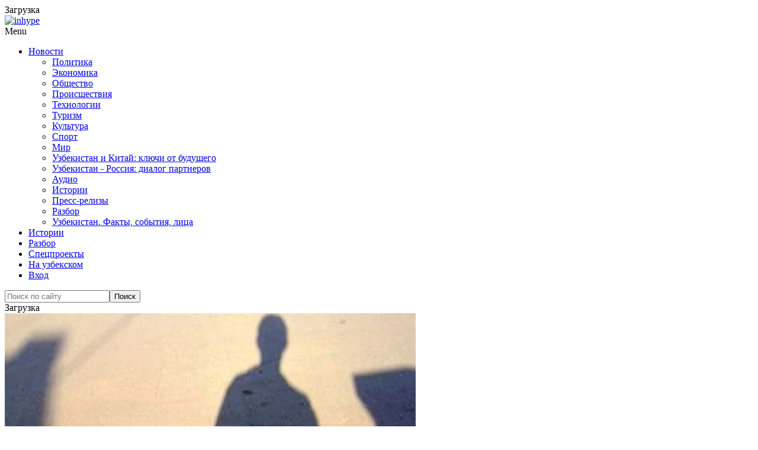

--- FILE ---
content_type: application/x-javascript; charset=UTF-8
request_url: https://podrobno.uz/cat/proisshestviya/v-karshi-muzhchina-/?bxrand=1769860398144
body_size: 6580
content:
{"js":{"0":"\/bitrix\/js\/ui\/dexie\/dist\/dexie.bundle.js","1":"\/bitrix\/js\/main\/core\/core_frame_cache.js","2":"\/bitrix\/js\/pull\/protobuf\/protobuf.js","3":"\/bitrix\/js\/pull\/protobuf\/model.js","4":"\/bitrix\/js\/rest\/client\/rest.client.js","5":"\/bitrix\/js\/pull\/client\/pull.client.js","6":"\/bitrix\/templates\/main_2020\/js\/jquery-1.12.4.min.js","7":"\/theme\/content\/plugins\/responsive-lightbox\/assets\/swipebox\/jquery.swipebox.min.js","8":"\/theme\/content\/plugins\/responsive-lightbox\/assets\/infinitescroll\/infinite-scroll.pkgd.min.js","9":"\/theme\/content\/plugins\/responsive-lightbox\/js\/front.js","10":"\/theme\/content\/uploads\/js-cache-inhype.js","11":"\/bitrix\/templates\/main_2020\/js\/jquery.fitvids-1.1.0.min.js","12":"\/bitrix\/templates\/main_2020\/js\/jquery.fancybox-2.1.5.pack.js","13":"\/bitrix\/templates\/main_2020\/js\/common.js","14":"\/bitrix\/templates\/main_2020\/js\/common-inner.js","15":"\/bitrix\/js\/socialservices\/ss.js","16":"\/bitrix\/js\/main\/pageobject\/dist\/pageobject.bundle.js","17":"\/bitrix\/js\/main\/core\/core_window.js","19":"\/theme\/content\/plugins\/inhype-theme-addons\/assets\/js.js","20":"\/theme\/content\/themes\/inhype\/js\/aos\/aos.js","21":"\/theme\/content\/themes\/inhype\/js\/parallax.min.js","22":"\/theme\/content\/themes\/inhype\/inc\/modules\/mega-menu\/js\/mega-menu.js","23":"\/theme\/includes\/js\/wp-embed.min.js","24":"\/bitrix\/js\/main\/popup\/dist\/main.popup.bundle.js"},"lang":{"LANGUAGE_ID":"ru","FORMAT_DATE":"DD.MM.YYYY","FORMAT_DATETIME":"DD.MM.YYYY HH:MI:SS","COOKIE_PREFIX":"BITRIX_SM","SERVER_TZ_OFFSET":"18000","UTF_MODE":"Y","SITE_ID":"s1","SITE_DIR":"\/","USER_ID":"","SERVER_TIME":1769860400,"USER_TZ_OFFSET":0,"USER_TZ_AUTO":"Y","bitrix_sessid":"ae155a95b47175caa29675f8fa2356f4"},"css":{"0":"\/bitrix\/templates\/main_2020\/css\/jquery.fancybox-2.1.5.min.css","1":"\/bitrix\/templates\/.default\/components\/bitrix\/news\/.pd_news\/soulstream\/news.detail\/.default\/style.css","2":"\/bitrix\/templates\/main_2020\/css\/swiper.min.css","3":"\/bitrix\/templates\/main_2020\/css\/news.detail.min.css","4":"\/bitrix\/templates\/main_2020\/plugins\/fotorama-4.6.4\/fotorama.css","5":"\/bitrix\/templates\/main_2020\/plugins\/mediaelement-2.18.0\/build\/mediaelementplayer.min.css","6":"\/bitrix\/templates\/.default\/components\/bitrix\/system.auth.form\/.default\/style.css","7":"\/bitrix\/js\/socialservices\/css\/ss.css","8":"\/bitrix\/js\/ui\/design-tokens\/dist\/ui.design-tokens.css","9":"\/bitrix\/panel\/main\/popup.css","11":"\/bitrix\/js\/ui\/fonts\/opensans\/ui.font.opensans.css","12":"\/bitrix\/js\/main\/popup\/dist\/main.popup.bundle.css","13":"\/bitrix\/js\/altasib.errorsend\/css\/window.css"},"htmlCacheChanged":true,"isManifestUpdated":false,"dynamicBlocks":[{"ID":"bxdynamic_y0XwfU","CONTENT":"<div class=\"offer-block offer-large\">\n        <div class=\"item\"><a target=\"_blank\" href=\"\/b\/585\/\" target=\"_blank\" ><img class=\"img-responsive\" alt=\"\" title=\"\" src=\"\/upload\/rk\/a17\/arjivq1ohkmev83a709puzln7j9e7aae\/00000555.jpg\" width=\"1460\" height=\"220\" style=\"border:0;\" \/><\/a><\/div>\n        <div class=\"about-offer\"><a href=\"\/reklama\/\">Реклама на Podrobno.uz<\/a><\/div>\n        <div class=\"clearfix\"><\/div>\n    <\/div>","HASH":"1cd0d837fdba","PROPS":{"ID":"y0XwfU","CONTAINER_ID":null,"USE_BROWSER_STORAGE":false,"AUTO_UPDATE":true,"USE_ANIMATION":false,"CSS":[],"JS":[],"BUNDLE_JS":[],"BUNDLE_CSS":[],"STRINGS":[]}},{"ID":"bxdynamic_2DJmFo","CONTENT":"","HASH":"d41d8cd98f00","PROPS":{"ID":"2DJmFo","CONTAINER_ID":null,"USE_BROWSER_STORAGE":false,"AUTO_UPDATE":true,"USE_ANIMATION":false,"CSS":[],"JS":[],"BUNDLE_JS":[],"BUNDLE_CSS":[],"STRINGS":[]}},{"ID":"bxdynamic_ALOAcH","CONTENT":"","HASH":"d41d8cd98f00","PROPS":{"ID":"ALOAcH","CONTAINER_ID":null,"USE_BROWSER_STORAGE":false,"AUTO_UPDATE":true,"USE_ANIMATION":false,"CSS":[],"JS":[],"BUNDLE_JS":[],"BUNDLE_CSS":[],"STRINGS":[]}},{"ID":"bxdynamic_Zg1Ab0","CONTENT":"","HASH":"d41d8cd98f00","PROPS":{"ID":"Zg1Ab0","CONTAINER_ID":null,"USE_BROWSER_STORAGE":false,"AUTO_UPDATE":true,"USE_ANIMATION":false,"CSS":[],"JS":[],"BUNDLE_JS":[],"BUNDLE_CSS":[],"STRINGS":[]}},{"ID":"bxdynamic_MoecjV","CONTENT":"","HASH":"d41d8cd98f00","PROPS":{"ID":"MoecjV","CONTAINER_ID":null,"USE_BROWSER_STORAGE":false,"AUTO_UPDATE":true,"USE_ANIMATION":false,"CSS":[],"JS":[],"BUNDLE_JS":[],"BUNDLE_CSS":[],"STRINGS":[]}},{"ID":"bxdynamic_jmonnO","CONTENT":"\n    <div class=\"inhype-postline2-block-wrapper _blog-home-block-title-center blog-home-block-title-style-border _main-projects\" data-aos=\"fade-up\">\n        <div class=\"container-fluid\">\n            <div class=\"row\">\n                <div class=\"inhype-postline2-block inhype-postline-block-427225 inhype-block clearfix\">\n                    <div class=\"container\">\n                        <div class=\"row\">\n                            <div class=\"inhype-block-title\">\n                                <h3>Другие новости<\/h3>\n                            <\/div>\n                        <\/div>\n                    <\/div>\n                    <div class=\"owl-carousel\">\n                                                <div class=\"col-md-12\">\n                            <div class=\"inhype-grid-post inhype-grid-short-post inhype-post _inhype-post-invert format-standard\" data-aos=\"fade-up\">\n                                <div class=\"inhype-post-image-wrapper\">\n                                    <a href=\"\/cat\/proisshestviya\/pozhar-v-tts-aviator-v-tashkente-posetiteley-evakuirovali-postradavshikh-net-video\/\">\n                                        <div class=\"inhype-post-image\" data-style=\"background-image: url(\/upload\/iblock\/fac\/tv3sqfamlygv37v3j9ffwkkp13l1wvvd\/23532555235.jpg);\"><\/div>\n                                    <\/a>\n                                <\/div>\n                                <div class=\"inhype-post-details\">\n                                                                        <h3 class=\"post-title entry-title\"><a href=\"\/cat\/proisshestviya\/pozhar-v-tts-aviator-v-tashkente-posetiteley-evakuirovali-postradavshikh-net-video\/\">Пожар в ТЦ Aviator в Ташкенте: посетителей эвакуировали, пострадавших нет. Видео<\/a><\/h3>\n                                    <div class=\"post-date\"><time class=\"entry-date published updated\" datetime=\"\">31.01.2026, 16:42<\/time><\/div>\n                                    <div class=\"post-info-eye\"><\/div>\n                                    <div class=\"post-read-time\">0<\/div>\n                                    <div class=\"post-social-share js-post-social-share\" data-url=\"\/cat\/proisshestviya\/pozhar-v-tts-aviator-v-tashkente-posetiteley-evakuirovali-postradavshikh-net-video\/\" data-title=\"Пожар в ТЦ Aviator в Ташкенте: посетителей эвакуировали, пострадавших нет. Видео\"><\/div>\n                                <\/div>\n                            <\/div>\n                        <\/div>\n                                                <div class=\"col-md-12\">\n                            <div class=\"inhype-grid-post inhype-grid-short-post inhype-post _inhype-post-invert format-standard\" data-aos=\"fade-up\">\n                                <div class=\"inhype-post-image-wrapper\">\n                                    <a href=\"\/cat\/economic\/tekhnologicheskaya-transformatsiya-riteyla-kak-venchurnyy-kapital-menyaet-pravila-igry\/\">\n                                        <div class=\"inhype-post-image\" data-style=\"background-image: url(\/upload\/iblock\/9d3\/azo98gz8lb03c2xhxob8jurkknz2oqcs\/freepik_ox_group_ox_group_ox_group_20601.png);\"><\/div>\n                                    <\/a>\n                                <\/div>\n                                <div class=\"inhype-post-details\">\n                                                                        <h3 class=\"post-title entry-title\"><a href=\"\/cat\/economic\/tekhnologicheskaya-transformatsiya-riteyla-kak-venchurnyy-kapital-menyaet-pravila-igry\/\">Технологическая трансформация ритейла. Как венчурный капитал меняет правила игры<\/a><\/h3>\n                                    <div class=\"post-date\"><time class=\"entry-date published updated\" datetime=\"\">31.01.2026, 15:13<\/time><\/div>\n                                    <div class=\"post-info-eye\"><\/div>\n                                    <div class=\"post-read-time\">973<\/div>\n                                    <div class=\"post-social-share js-post-social-share\" data-url=\"\/cat\/economic\/tekhnologicheskaya-transformatsiya-riteyla-kak-venchurnyy-kapital-menyaet-pravila-igry\/\" data-title=\"Технологическая трансформация ритейла. Как венчурный капитал меняет правила игры\"><\/div>\n                                <\/div>\n                            <\/div>\n                        <\/div>\n                                                <div class=\"col-md-12\">\n                            <div class=\"inhype-grid-post inhype-grid-short-post inhype-post _inhype-post-invert format-standard\" data-aos=\"fade-up\">\n                                <div class=\"inhype-post-image-wrapper\">\n                                    <a href=\"\/cat\/obchestvo\/meta-otklyuchila-akkaunty-neskolkikh-media-i-aktivistok-v-uzbekistane\/\">\n                                        <div class=\"inhype-post-image\" data-style=\"background-image: url(\/upload\/iblock\/d04\/hhxsbm914mdkmngsnvvvzp6hifjd3paj\/614205512_1441792524183161_5466712811087273882_n.jpg);\"><\/div>\n                                    <\/a>\n                                <\/div>\n                                <div class=\"inhype-post-details\">\n                                                                        <h3 class=\"post-title entry-title\"><a href=\"\/cat\/obchestvo\/meta-otklyuchila-akkaunty-neskolkikh-media-i-aktivistok-v-uzbekistane\/\">Meta отключила аккаунты нескольких медиа и активисток в Узбекистане<\/a><\/h3>\n                                    <div class=\"post-date\"><time class=\"entry-date published updated\" datetime=\"\">31.01.2026, 14:54<\/time><\/div>\n                                    <div class=\"post-info-eye\"><\/div>\n                                    <div class=\"post-read-time\">767<\/div>\n                                    <div class=\"post-social-share js-post-social-share\" data-url=\"\/cat\/obchestvo\/meta-otklyuchila-akkaunty-neskolkikh-media-i-aktivistok-v-uzbekistane\/\" data-title=\"Meta отключила аккаунты нескольких медиа и активисток в Узбекистане\"><\/div>\n                                <\/div>\n                            <\/div>\n                        <\/div>\n                                                <div class=\"col-md-12\">\n                            <div class=\"inhype-grid-post inhype-grid-short-post inhype-post _inhype-post-invert format-standard\" data-aos=\"fade-up\">\n                                <div class=\"inhype-post-image-wrapper\">\n                                    <a href=\"\/cat\/proisshestviya\/vzryv-gazovozdushnoy-smesi-proizoshel-v-zhilom-dome-v-bukhare-est-postradavshie\/\">\n                                        <div class=\"inhype-post-image\" data-style=\"background-image: url(\/upload\/iblock\/657\/wi5r6753u3ee6qw22ihn82gv4zm56c2y\/photo_2026_01_31_12_11_01.jpg);\"><\/div>\n                                    <\/a>\n                                <\/div>\n                                <div class=\"inhype-post-details\">\n                                                                        <h3 class=\"post-title entry-title\"><a href=\"\/cat\/proisshestviya\/vzryv-gazovozdushnoy-smesi-proizoshel-v-zhilom-dome-v-bukhare-est-postradavshie\/\">Взрыв газовоздушной смеси произошел в жилом доме в Бухаре, есть пострадавшие<\/a><\/h3>\n                                    <div class=\"post-date\"><time class=\"entry-date published updated\" datetime=\"\">31.01.2026, 12:37<\/time><\/div>\n                                    <div class=\"post-info-eye\"><\/div>\n                                    <div class=\"post-read-time\">1 788<\/div>\n                                    <div class=\"post-social-share js-post-social-share\" data-url=\"\/cat\/proisshestviya\/vzryv-gazovozdushnoy-smesi-proizoshel-v-zhilom-dome-v-bukhare-est-postradavshie\/\" data-title=\"Взрыв газовоздушной смеси произошел в жилом доме в Бухаре, есть пострадавшие\"><\/div>\n                                <\/div>\n                            <\/div>\n                        <\/div>\n                                                <div class=\"col-md-12\">\n                            <div class=\"inhype-grid-post inhype-grid-short-post inhype-post _inhype-post-invert format-standard\" data-aos=\"fade-up\">\n                                <div class=\"inhype-post-image-wrapper\">\n                                    <a href=\"\/cat\/politic\/armeniya-naznachila-novogo-posla-v-uzbekistane\/\">\n                                        <div class=\"inhype-post-image\" data-style=\"background-image: url(\/upload\/iblock\/f88\/ox4h0m2301hqj0qj53nlzn37912ieupp\/177292443_6094855160540629_7773151045142113093_n.jpg);\"><\/div>\n                                    <\/a>\n                                <\/div>\n                                <div class=\"inhype-post-details\">\n                                                                        <h3 class=\"post-title entry-title\"><a href=\"\/cat\/politic\/armeniya-naznachila-novogo-posla-v-uzbekistane\/\">Армения назначила нового посла в Узбекистане<\/a><\/h3>\n                                    <div class=\"post-date\"><time class=\"entry-date published updated\" datetime=\"\">31.01.2026, 12:08<\/time><\/div>\n                                    <div class=\"post-info-eye\"><\/div>\n                                    <div class=\"post-read-time\">1 061<\/div>\n                                    <div class=\"post-social-share js-post-social-share\" data-url=\"\/cat\/politic\/armeniya-naznachila-novogo-posla-v-uzbekistane\/\" data-title=\"Армения назначила нового посла в Узбекистане\"><\/div>\n                                <\/div>\n                            <\/div>\n                        <\/div>\n                                                <div class=\"col-md-12\">\n                            <div class=\"inhype-grid-post inhype-grid-short-post inhype-post _inhype-post-invert format-standard\" data-aos=\"fade-up\">\n                                <div class=\"inhype-post-image-wrapper\">\n                                    <a href=\"\/cat\/proisshestviya\/voennosluzhashchego-kontraktnika-iz-uzbekistana-osudili-na-dva-goda-za-napadenie-na-prokhozhego-v-pe\/\">\n                                        <div class=\"inhype-post-image\" data-style=\"background-image: url(\/upload\/iblock\/528\/wuskurlcaie9izr9j6lklzu2p668o9hk\/photo_2026_01_31_11_40_23.jpg);\"><\/div>\n                                    <\/a>\n                                <\/div>\n                                <div class=\"inhype-post-details\">\n                                                                        <h3 class=\"post-title entry-title\"><a href=\"\/cat\/proisshestviya\/voennosluzhashchego-kontraktnika-iz-uzbekistana-osudili-na-dva-goda-za-napadenie-na-prokhozhego-v-pe\/\">Военнослужащего-контрактника из Узбекистана осудили на два года за нападение на прохожего в Петербурге<\/a><\/h3>\n                                    <div class=\"post-date\"><time class=\"entry-date published updated\" datetime=\"\">31.01.2026, 11:59<\/time><\/div>\n                                    <div class=\"post-info-eye\"><\/div>\n                                    <div class=\"post-read-time\">1 079<\/div>\n                                    <div class=\"post-social-share js-post-social-share\" data-url=\"\/cat\/proisshestviya\/voennosluzhashchego-kontraktnika-iz-uzbekistana-osudili-na-dva-goda-za-napadenie-na-prokhozhego-v-pe\/\" data-title=\"Военнослужащего-контрактника из Узбекистана осудили на два года за нападение на прохожего в Петербурге\"><\/div>\n                                <\/div>\n                            <\/div>\n                        <\/div>\n                                                <div class=\"col-md-12\">\n                            <div class=\"inhype-grid-post inhype-grid-short-post inhype-post _inhype-post-invert format-standard\" data-aos=\"fade-up\">\n                                <div class=\"inhype-post-image-wrapper\">\n                                    <a href=\"\/cat\/proisshestviya\/zhitel-kokanda-popalsya-s-partiey-psikhotropov-vvezennoy-iz-kyrgyzstana\/\">\n                                        <div class=\"inhype-post-image\" data-style=\"background-image: url(\/upload\/iblock\/166\/6g7g37knfmct1mq4j3fpxcpskm52c5b1\/54353353553533.jpg);\"><\/div>\n                                    <\/a>\n                                <\/div>\n                                <div class=\"inhype-post-details\">\n                                                                        <h3 class=\"post-title entry-title\"><a href=\"\/cat\/proisshestviya\/zhitel-kokanda-popalsya-s-partiey-psikhotropov-vvezennoy-iz-kyrgyzstana\/\">Житель Коканда попался с партией психотропов, ввезенной из Кыргызстана<\/a><\/h3>\n                                    <div class=\"post-date\"><time class=\"entry-date published updated\" datetime=\"\">31.01.2026, 11:47<\/time><\/div>\n                                    <div class=\"post-info-eye\"><\/div>\n                                    <div class=\"post-read-time\">483<\/div>\n                                    <div class=\"post-social-share js-post-social-share\" data-url=\"\/cat\/proisshestviya\/zhitel-kokanda-popalsya-s-partiey-psikhotropov-vvezennoy-iz-kyrgyzstana\/\" data-title=\"Житель Коканда попался с партией психотропов, ввезенной из Кыргызстана\"><\/div>\n                                <\/div>\n                            <\/div>\n                        <\/div>\n                                                <div class=\"col-md-12\">\n                            <div class=\"inhype-grid-post inhype-grid-short-post inhype-post _inhype-post-invert format-standard\" data-aos=\"fade-up\">\n                                <div class=\"inhype-post-image-wrapper\">\n                                    <a href=\"\/cat\/world\/v-parizhe-ograbili-vysokopostavlennogo-kitayskogo-chinovnika-na-milliony-evro\/\">\n                                        <div class=\"inhype-post-image\" data-style=\"background-image: url(\/upload\/iblock\/c94\/c709497oucvtg68eal9i5lgjxbpnsd5m\/5435345453543.jpg);\"><\/div>\n                                    <\/a>\n                                <\/div>\n                                <div class=\"inhype-post-details\">\n                                                                        <h3 class=\"post-title entry-title\"><a href=\"\/cat\/world\/v-parizhe-ograbili-vysokopostavlennogo-kitayskogo-chinovnika-na-milliony-evro\/\">В Париже ограбили высокопоставленного китайского чиновника на миллионы евро<\/a><\/h3>\n                                    <div class=\"post-date\"><time class=\"entry-date published updated\" datetime=\"\">31.01.2026, 11:09<\/time><\/div>\n                                    <div class=\"post-info-eye\"><\/div>\n                                    <div class=\"post-read-time\">1 177<\/div>\n                                    <div class=\"post-social-share js-post-social-share\" data-url=\"\/cat\/world\/v-parizhe-ograbili-vysokopostavlennogo-kitayskogo-chinovnika-na-milliony-evro\/\" data-title=\"В Париже ограбили высокопоставленного китайского чиновника на миллионы евро\"><\/div>\n                                <\/div>\n                            <\/div>\n                        <\/div>\n                                                <div class=\"col-md-12\">\n                            <div class=\"inhype-grid-post inhype-grid-short-post inhype-post _inhype-post-invert format-standard\" data-aos=\"fade-up\">\n                                <div class=\"inhype-post-image-wrapper\">\n                                    <a href=\"\/cat\/proisshestviya\/posle-pozhara-na-zavode-v-yuzhnoy-koree-propali-grazhdane-uzbekistana-i-nepala\/\">\n                                        <div class=\"inhype-post-image\" data-style=\"background-image: url(\/upload\/iblock\/8dd\/d392cbgdbpds1wn3wz9f3tygvvltrahd\/photo_2026_01_31_10_21_42.jpg);\"><\/div>\n                                    <\/a>\n                                <\/div>\n                                <div class=\"inhype-post-details\">\n                                                                        <h3 class=\"post-title entry-title\"><a href=\"\/cat\/proisshestviya\/posle-pozhara-na-zavode-v-yuzhnoy-koree-propali-grazhdane-uzbekistana-i-nepala\/\">После пожара на заводе в Южной Корее пропали граждане Узбекистана и Непала<\/a><\/h3>\n                                    <div class=\"post-date\"><time class=\"entry-date published updated\" datetime=\"\">31.01.2026, 10:35<\/time><\/div>\n                                    <div class=\"post-info-eye\"><\/div>\n                                    <div class=\"post-read-time\">1 488<\/div>\n                                    <div class=\"post-social-share js-post-social-share\" data-url=\"\/cat\/proisshestviya\/posle-pozhara-na-zavode-v-yuzhnoy-koree-propali-grazhdane-uzbekistana-i-nepala\/\" data-title=\"После пожара на заводе в Южной Корее пропали граждане Узбекистана и Непала\"><\/div>\n                                <\/div>\n                            <\/div>\n                        <\/div>\n                                                <div class=\"col-md-12\">\n                            <div class=\"inhype-grid-post inhype-grid-short-post inhype-post _inhype-post-invert format-standard\" data-aos=\"fade-up\">\n                                <div class=\"inhype-post-image-wrapper\">\n                                    <a href=\"\/cat\/world\/umerla-aktrisa-ketrin-o-khara-mama-kevina-iz-odin-doma\/\">\n                                        <div class=\"inhype-post-image\" data-style=\"background-image: url(\/upload\/iblock\/f2d\/rc8cpvsw6w61fb1h4q4ac7fxy9quk1cl\/photo_2026_01_31_10_11_03.jpg);\"><\/div>\n                                    <\/a>\n                                <\/div>\n                                <div class=\"inhype-post-details\">\n                                                                        <h3 class=\"post-title entry-title\"><a href=\"\/cat\/world\/umerla-aktrisa-ketrin-o-khara-mama-kevina-iz-odin-doma\/\">Умерла актриса Кэтрин О’Хара – мама Кевина из \u0026quot;Один дома\u0026quot;<\/a><\/h3>\n                                    <div class=\"post-date\"><time class=\"entry-date published updated\" datetime=\"\">31.01.2026, 10:22<\/time><\/div>\n                                    <div class=\"post-info-eye\"><\/div>\n                                    <div class=\"post-read-time\">1 213<\/div>\n                                    <div class=\"post-social-share js-post-social-share\" data-url=\"\/cat\/world\/umerla-aktrisa-ketrin-o-khara-mama-kevina-iz-odin-doma\/\" data-title=\"Умерла актриса Кэтрин О’Хара – мама Кевина из \u0026quot;Один дома\u0026quot;\"><\/div>\n                                <\/div>\n                            <\/div>\n                        <\/div>\n                                            <\/div>\n                <\/div>\n            <\/div>\n        <\/div>\n    <\/div>\n","HASH":"0c99c33a30b2","PROPS":{"ID":"jmonnO","CONTAINER_ID":null,"USE_BROWSER_STORAGE":false,"AUTO_UPDATE":true,"USE_ANIMATION":false,"CSS":[],"JS":[],"BUNDLE_JS":[],"BUNDLE_CSS":[],"STRINGS":[]}},{"ID":"bxdynamic_iIjGFB","CONTENT":"\n    <div class=\"bx-system-auth-form\">\n    \n<form autocomplete=\"off\" name=\"system_auth_form6zOYVN\" method=\"post\" target=\"_top\" action=\"\/cat\/proisshestviya\/v-karshi-muzhchina-\/?login=yes\" class=\"form-horizontal\" role=\"form\">\n    <input type=\"hidden\" name=\"POPUP_AUTH_FORM\" value=\"Y\">\n\n\t<input type=\"hidden\" name=\"backurl\" value=\"\/cat\/proisshestviya\/v-karshi-muzhchina-\/\">\n\t<input type=\"hidden\" name=\"AUTH_FORM\" value=\"Y\">\n\t<input type=\"hidden\" name=\"TYPE\" value=\"AUTH\">\n\n                            <div class=\"text-center\"><h4 class=\"center-block\">Войти через социальные сети<\/h4><\/div>\n\n            <div class=\"bx-auth-lbl\">Войти как пользователь:<\/div>\n            <div class=\"text-center\">\n                <div class=\"bx-auth-serv-icons\">\n\t<a title=\"Facebook\" href=\"javascript:void(0)\" onclick=\"BxShowAuthFloat(\u0027Facebook\u0027, \u0027form\u0027)\"><i class=\"bx-ss-icon facebook\"><\/i><\/a>\n\t<a title=\"ВКонтакте\" href=\"javascript:void(0)\" onclick=\"BxShowAuthFloat(\u0027VKontakte\u0027, \u0027form\u0027)\"><i class=\"bx-ss-icon vkontakte\"><\/i><\/a>\n\t<a title=\"Одноклассники\" href=\"javascript:void(0)\" onclick=\"BxShowAuthFloat(\u0027Odnoklassniki\u0027, \u0027form\u0027)\"><i class=\"bx-ss-icon odnoklassniki\"><\/i><\/a>\n\t<a title=\"X\" href=\"javascript:void(0)\" onclick=\"BxShowAuthFloat(\u0027Twitter\u0027, \u0027form\u0027)\"><i class=\"bx-ss-icon twitter\"><\/i><\/a>\n\t<a title=\"OpenID\" href=\"javascript:void(0)\" onclick=\"BxShowAuthFloat(\u0027OpenID\u0027, \u0027form\u0027)\"><i class=\"bx-ss-icon openid\"><\/i><\/a>\n<\/div>\n            <\/div>\n            <br>\n            \n\t<div class=\"text-center\"><h4 class=\"center-block\">Войти через сайт<\/h4><\/div>\n\t\n    \n    <div class=\"form-group\">\n        <label for=\"inputUSER_LOGIN3\" class=\"col-sm-2 control-label\">Логин<\/label>\n        <div class=\"col-sm-10\">\n            <input class=\"form-control\" id=\"inputUSER_LOGIN3\" placeholder=\"Логин\" type=\"text\" name=\"USER_LOGIN\" maxlength=\"50\" value=\"\" size=\"17\" autocomplete=\"off\" \/>\n        <\/div>\n    <\/div>\n\n    <div class=\"form-group\">\n        <label for=\"inputPassword3\" class=\"col-sm-2 control-label\">Пароль<\/label>\n        <div class=\"col-sm-10\">\n            <input class=\"form-control\" id=\"inputPassword3\" placeholder=\"Пароль\" type=\"password\" name=\"USER_PASSWORD\" maxlength=\"50\" size=\"17\" autocomplete=\"off\" \/>\n\n                    <\/div>\n    <\/div>\n\n        <div class=\"form-group\">\n        <div class=\"col-sm-offset-2 col-sm-10\">\n            <div class=\"checkbox\">\n                <label for=\"USER_REMEMBER_frm\" title=\"Запомнить меня на этом компьютере\">\n                    <input type=\"checkbox\" id=\"USER_REMEMBER_frm\" name=\"USER_REMEMBER\" value=\"Y\" \/> Запомнить меня                <\/label>\n            <\/div>\n        <\/div>\n    <\/div>\n    \n\n    <div class=\"form-group\">\n        <div class=\"_col-sm-offset-2 _col-sm-10 text-center\">\n            <input class=\"btn btn-default\" type=\"submit\" name=\"Login\" value=\"Войти\" \/>\n        <\/div>\n    <\/div>\n\t<br>\n\n\t\t\n\n            <div class=\"form-group\">\n            <div class=\"_col-sm-offset-2 _col-sm-10 text-center\">\n                <noindex><a href=\"\/auth\/?register=yes\u0026amp;backurl=%2Fcat%2Fproisshestviya%2Fv-karshi-muzhchina-%2F\" rel=\"nofollow\">или зарегистрироваться<\/a><\/noindex><br \/>\n            <\/div>\n        <\/div>\n    \n    <!--<div class=\"form-group\">\n        <div class=\"col-sm-offset-2 col-sm-10\">\n            <noindex><a href=\"\" rel=\"nofollow\"><\/a><\/noindex>\n        <\/div>\n    <\/div>-->\n\n<\/form>\n\n<div style=\"display:none\">\n<div id=\"bx_auth_float\" class=\"bx-auth-float\">\n\n\n<div class=\"bx-auth\">\n\t<form method=\"post\" name=\"bx_auth_servicesform\" target=\"_top\" action=\"\/cat\/proisshestviya\/v-karshi-muzhchina-\/?login=yes\">\n\t\t\t\t\t<div class=\"bx-auth-title\">Войти как пользователь<\/div>\n\t\t\t<div class=\"bx-auth-note\">Вы можете войти на сайт, если вы зарегистрированы на одном из этих сервисов:<\/div>\n\t\t\t\t\t\t\t<div class=\"bx-auth-services\">\n\t\t\t\t\t\t\t\t\t<div><a href=\"javascript:void(0)\" onclick=\"BxShowAuthService(\u0027Facebook\u0027, \u0027form\u0027)\" id=\"bx_auth_href_formFacebook\"><i class=\"bx-ss-icon facebook\"><\/i><b>Facebook<\/b><\/a><\/div>\n\t\t\t\t\t\t\t\t\t<div><a href=\"javascript:void(0)\" onclick=\"BxShowAuthService(\u0027VKontakte\u0027, \u0027form\u0027)\" id=\"bx_auth_href_formVKontakte\"><i class=\"bx-ss-icon vkontakte\"><\/i><b>ВКонтакте<\/b><\/a><\/div>\n\t\t\t\t\t\t\t\t\t<div><a href=\"javascript:void(0)\" onclick=\"BxShowAuthService(\u0027Odnoklassniki\u0027, \u0027form\u0027)\" id=\"bx_auth_href_formOdnoklassniki\"><i class=\"bx-ss-icon odnoklassniki\"><\/i><b>Одноклассники<\/b><\/a><\/div>\n\t\t\t\t\t\t\t\t\t<div><a href=\"javascript:void(0)\" onclick=\"BxShowAuthService(\u0027Twitter\u0027, \u0027form\u0027)\" id=\"bx_auth_href_formTwitter\"><i class=\"bx-ss-icon twitter\"><\/i><b>X<\/b><\/a><\/div>\n\t\t\t\t\t\t\t\t\t<div><a href=\"javascript:void(0)\" onclick=\"BxShowAuthService(\u0027OpenID\u0027, \u0027form\u0027)\" id=\"bx_auth_href_formOpenID\"><i class=\"bx-ss-icon openid\"><\/i><b>OpenID<\/b><\/a><\/div>\n\t\t\t\t\t\t\t<\/div>\n\t\t\t\t\t\t\t<div class=\"bx-auth-line\"><\/div>\n\t\t\t\t<div class=\"bx-auth-service-form\" id=\"bx_auth_servform\" style=\"display:none\">\n\t\t\t\t\t\t\t\t\t\t\t\t<div id=\"bx_auth_serv_formFacebook\" style=\"display:none\"><a href=\"javascript:void(0)\" onclick=\"BX.util.popup(\u0027https:\/\/www.facebook.com\/dialog\/oauth?client_id=1656111811299614\u0026amp;redirect_uri=https%3A%2F%2Fpodrobno.uz%2Fbitrix%2Ftools%2Foauth%2Ffacebook.php\u0026amp;scope=email\u0026amp;display=popup\u0026amp;state=site_id%3Ds1%26backurl%3D%252Fcat%252Fproisshestviya%252Fv-karshi-muzhchina-%252F%253Fcheck_key%253D3a5f682421b521cfc79fcefbf1da8b43%26redirect_url%3D%252Fcat%252Fproisshestviya%252Fv-karshi-muzhchina-%252F\u0027, 680, 800)\" class=\"bx-ss-button facebook-button\"><\/a><span class=\"bx-spacer\"><\/span><span>Используйте вашу учетную запись на Facebook.com для входа на сайт.<\/span><\/div>\n\t\t\t\t\t\t\t\t\t\t\t\t\t\t\t\t<div id=\"bx_auth_serv_formVKontakte\" style=\"display:none\"><a href=\"javascript:void(0)\" onclick=\"BX.util.popup(\u0027https:\/\/id.vk.ru\/authorize?client_id=7683735\u0026amp;redirect_uri=https%3A%2F%2Fpodrobno.uz%2Fbitrix%2Ftools%2Foauth%2Fvkontakte.php\u0026amp;scope=friends,offline,email\u0026amp;response_type=code\u0026amp;code_challenge_method=S256\u0026amp;code_challenge=5uUogEFmUHQRe06VDK_XFDTtCyUbNrHE5GNQV0u7Dc4\u0026amp;state=[base64]%3D\u0027, 680, 800)\" class=\"bx-ss-button vkontakte-button\"><\/a><span class=\"bx-spacer\"><\/span><span>Используйте вашу учетную запись VKontakte для входа на сайт.<\/span><\/div>\n\t\t\t\t\t\t\t\t\t\t\t\t\t\t\t\t<div id=\"bx_auth_serv_formOdnoklassniki\" style=\"display:none\"><a href=\"javascript:void(0)\" onclick=\"BX.util.popup(\u0027https:\/\/www.odnoklassniki.ru\/oauth\/authorize?client_id=1149717760\u0026amp;redirect_uri=https%3A%2F%2Fpodrobno.uz%2Fbitrix%2Ftools%2Foauth%2Fodnoklassniki.php\u0026amp;response_type=code\u0026amp;state=site_id%3Ds1%26backurl%3D%252Fcat%252Fproisshestviya%252Fv-karshi-muzhchina-%252F%253Fcheck_key%253D3a5f682421b521cfc79fcefbf1da8b43%26redirect_url%3D%252Fcat%252Fproisshestviya%252Fv-karshi-muzhchina-%252F%26mode%3Dopener\u0027, 680, 800)\" class=\"bx-ss-button odnoklassniki-button\"><\/a><span class=\"bx-spacer\"><\/span><span>Используйте вашу учетную запись Odnoklassniki.ru для входа на сайт.<\/span><\/div>\n\t\t\t\t\t\t\t\t\t\t\t\t\t\t\t\t<div id=\"bx_auth_serv_formTwitter\" style=\"display:none\"><a href=\"javascript:void(0)\" onclick=\"BX.util.popup(\u0027\/bitrix\/tools\/oauth\/twitter.php?check_key=3a5f682421b521cfc79fcefbf1da8b43\u0026amp;backurl=%252Fcat%252Fproisshestviya%252Fv-karshi-muzhchina-%252F\u0027, 800, 450)\" class=\"bx-ss-button twitter-button\"><\/a><span class=\"bx-spacer\"><\/span><span>Используйте вашу учетную запись на Twitter.com для входа на сайт.<\/span><\/div>\n\t\t\t\t\t\t\t\t\t\t\t\t\t\t\t\t<div id=\"bx_auth_serv_formOpenID\" style=\"display:none\">\n<span class=\"bx-ss-icon openid\"><\/span>\n<span>OpenID:<\/span>\n<input type=\"text\" name=\"OPENID_IDENTITY_OPENID\" value=\"\" size=\"30\" \/>\n<input type=\"hidden\" name=\"sessid\" id=\"sessid\" value=\"ae155a95b47175caa29675f8fa2356f4\" \/>\n<input type=\"hidden\" name=\"auth_service_error\" value=\"\" \/>\n<input type=\"submit\" class=\"button\" name=\"\" value=\"Войти\" \/>\n<\/div>\n\t\t\t\t\t\t\t\t\t<\/div>\n\t\t\t\t<input type=\"hidden\" name=\"auth_service_id\" value=\"\" \/>\n\t<\/form>\n<\/div>\n\n<\/div>\n<\/div>\n<\/div>\n","HASH":"06afb9655a68","PROPS":{"ID":"iIjGFB","CONTAINER_ID":null,"USE_BROWSER_STORAGE":false,"AUTO_UPDATE":true,"USE_ANIMATION":false,"CSS":[],"JS":[],"BUNDLE_JS":[],"BUNDLE_CSS":[],"STRINGS":[]}},{"ID":"bxdynamic_random_pop","CONTENT":"    <div id=\"random_pop\">\n                                                                                                            \n                                                                                                <\/div><!-- #random_pop -->\n","HASH":"270f89bf5645","PROPS":{"ID":"random_pop","CONTAINER_ID":null,"USE_BROWSER_STORAGE":false,"AUTO_UPDATE":true,"USE_ANIMATION":false,"CSS":[],"JS":[],"BUNDLE_JS":[],"BUNDLE_CSS":[],"STRINGS":[]}}],"spread":[]}